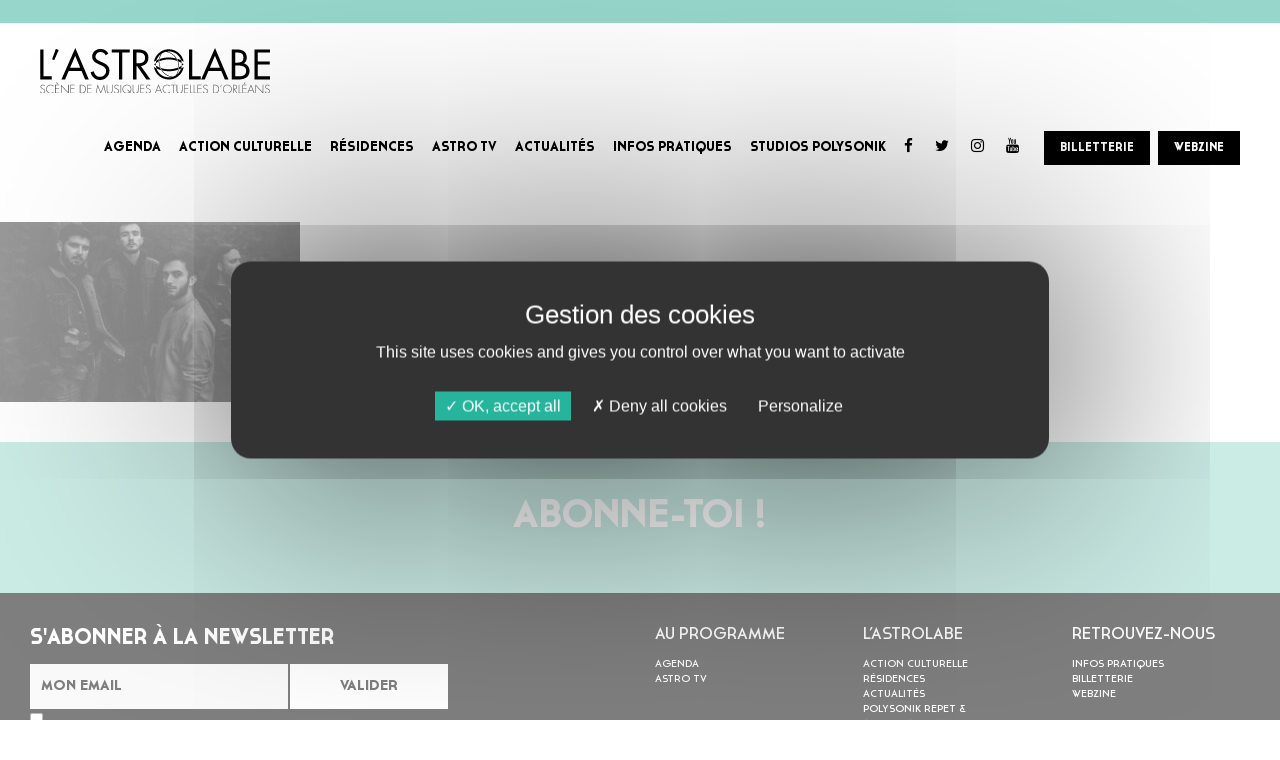

--- FILE ---
content_type: text/html; charset=UTF-8
request_url: https://www.lastrolabe.org/artists/hemeroplan/hemeroplan-photo/
body_size: 10879
content:
<!DOCTYPE html>
<html lang="fr-FR">
<head>

	<meta name='robots' content='index, follow, max-image-preview:large, max-snippet:-1, max-video-preview:-1' />

	<!-- This site is optimized with the Yoast SEO plugin v26.7 - https://yoast.com/wordpress/plugins/seo/ -->
	<title>HEMEROPLAN Photo - Astrolabe</title>
	<link rel="canonical" href="https://www.lastrolabe.org/artists/hemeroplan/hemeroplan-photo/" />
	<meta property="og:locale" content="fr_FR" />
	<meta property="og:type" content="article" />
	<meta property="og:title" content="HEMEROPLAN Photo - Astrolabe" />
	<meta property="og:url" content="https://www.lastrolabe.org/artists/hemeroplan/hemeroplan-photo/" />
	<meta property="og:site_name" content="Astrolabe" />
	<meta property="article:modified_time" content="2023-08-24T09:56:02+00:00" />
	<meta property="og:image" content="https://www.lastrolabe.org/artists/hemeroplan/hemeroplan-photo" />
	<meta property="og:image:width" content="2560" />
	<meta property="og:image:height" content="1707" />
	<meta property="og:image:type" content="image/jpeg" />
	<meta name="twitter:card" content="summary_large_image" />
	<script type="application/ld+json" class="yoast-schema-graph">{"@context":"https://schema.org","@graph":[{"@type":"WebPage","@id":"https://www.lastrolabe.org/artists/hemeroplan/hemeroplan-photo/","url":"https://www.lastrolabe.org/artists/hemeroplan/hemeroplan-photo/","name":"HEMEROPLAN Photo - Astrolabe","isPartOf":{"@id":"https://www.lastrolabe.org/#website"},"primaryImageOfPage":{"@id":"https://www.lastrolabe.org/artists/hemeroplan/hemeroplan-photo/#primaryimage"},"image":{"@id":"https://www.lastrolabe.org/artists/hemeroplan/hemeroplan-photo/#primaryimage"},"thumbnailUrl":"https://www.lastrolabe.org/wp-content/uploads/2023/08/HEMEROPLAN-Photo-scaled.jpg","datePublished":"2023-08-24T09:55:55+00:00","dateModified":"2023-08-24T09:56:02+00:00","breadcrumb":{"@id":"https://www.lastrolabe.org/artists/hemeroplan/hemeroplan-photo/#breadcrumb"},"inLanguage":"fr-FR","potentialAction":[{"@type":"ReadAction","target":["https://www.lastrolabe.org/artists/hemeroplan/hemeroplan-photo/"]}]},{"@type":"ImageObject","inLanguage":"fr-FR","@id":"https://www.lastrolabe.org/artists/hemeroplan/hemeroplan-photo/#primaryimage","url":"https://www.lastrolabe.org/wp-content/uploads/2023/08/HEMEROPLAN-Photo-scaled.jpg","contentUrl":"https://www.lastrolabe.org/wp-content/uploads/2023/08/HEMEROPLAN-Photo-scaled.jpg","width":2560,"height":1707},{"@type":"BreadcrumbList","@id":"https://www.lastrolabe.org/artists/hemeroplan/hemeroplan-photo/#breadcrumb","itemListElement":[{"@type":"ListItem","position":1,"name":"Accueil","item":"https://www.lastrolabe.org/"},{"@type":"ListItem","position":2,"name":"HEMEROPLAN","item":"https://www.lastrolabe.org/artists/hemeroplan/"},{"@type":"ListItem","position":3,"name":"HEMEROPLAN Photo"}]},{"@type":"WebSite","@id":"https://www.lastrolabe.org/#website","url":"https://www.lastrolabe.org/","name":"Astrolabe","description":"Astrolabe","potentialAction":[{"@type":"SearchAction","target":{"@type":"EntryPoint","urlTemplate":"https://www.lastrolabe.org/?s={search_term_string}"},"query-input":{"@type":"PropertyValueSpecification","valueRequired":true,"valueName":"search_term_string"}}],"inLanguage":"fr-FR"}]}</script>
	<!-- / Yoast SEO plugin. -->


<link rel='dns-prefetch' href='//cdnjs.cloudflare.com' />
<link rel="alternate" type="application/rss+xml" title="Astrolabe &raquo; Flux" href="https://www.lastrolabe.org/feed/" />
<link rel="alternate" type="application/rss+xml" title="Astrolabe &raquo; Flux des commentaires" href="https://www.lastrolabe.org/comments/feed/" />
<link rel="alternate" type="application/rss+xml" title="Astrolabe &raquo; HEMEROPLAN Photo Flux des commentaires" href="https://www.lastrolabe.org/artists/hemeroplan/hemeroplan-photo/feed/" />
<style id='wp-img-auto-sizes-contain-inline-css' type='text/css'>
img:is([sizes=auto i],[sizes^="auto," i]){contain-intrinsic-size:3000px 1500px}
/*# sourceURL=wp-img-auto-sizes-contain-inline-css */
</style>
<link rel='stylesheet' id='cf7ic_style-css' href='https://www.lastrolabe.org/wp-content/plugins/contact-form-7-image-captcha/css/cf7ic-style.css?ver=3.3.7' type='text/css' media='all' />
<style id='wp-block-library-inline-css' type='text/css'>
:root{--wp-block-synced-color:#7a00df;--wp-block-synced-color--rgb:122,0,223;--wp-bound-block-color:var(--wp-block-synced-color);--wp-editor-canvas-background:#ddd;--wp-admin-theme-color:#007cba;--wp-admin-theme-color--rgb:0,124,186;--wp-admin-theme-color-darker-10:#006ba1;--wp-admin-theme-color-darker-10--rgb:0,107,160.5;--wp-admin-theme-color-darker-20:#005a87;--wp-admin-theme-color-darker-20--rgb:0,90,135;--wp-admin-border-width-focus:2px}@media (min-resolution:192dpi){:root{--wp-admin-border-width-focus:1.5px}}.wp-element-button{cursor:pointer}:root .has-very-light-gray-background-color{background-color:#eee}:root .has-very-dark-gray-background-color{background-color:#313131}:root .has-very-light-gray-color{color:#eee}:root .has-very-dark-gray-color{color:#313131}:root .has-vivid-green-cyan-to-vivid-cyan-blue-gradient-background{background:linear-gradient(135deg,#00d084,#0693e3)}:root .has-purple-crush-gradient-background{background:linear-gradient(135deg,#34e2e4,#4721fb 50%,#ab1dfe)}:root .has-hazy-dawn-gradient-background{background:linear-gradient(135deg,#faaca8,#dad0ec)}:root .has-subdued-olive-gradient-background{background:linear-gradient(135deg,#fafae1,#67a671)}:root .has-atomic-cream-gradient-background{background:linear-gradient(135deg,#fdd79a,#004a59)}:root .has-nightshade-gradient-background{background:linear-gradient(135deg,#330968,#31cdcf)}:root .has-midnight-gradient-background{background:linear-gradient(135deg,#020381,#2874fc)}:root{--wp--preset--font-size--normal:16px;--wp--preset--font-size--huge:42px}.has-regular-font-size{font-size:1em}.has-larger-font-size{font-size:2.625em}.has-normal-font-size{font-size:var(--wp--preset--font-size--normal)}.has-huge-font-size{font-size:var(--wp--preset--font-size--huge)}.has-text-align-center{text-align:center}.has-text-align-left{text-align:left}.has-text-align-right{text-align:right}.has-fit-text{white-space:nowrap!important}#end-resizable-editor-section{display:none}.aligncenter{clear:both}.items-justified-left{justify-content:flex-start}.items-justified-center{justify-content:center}.items-justified-right{justify-content:flex-end}.items-justified-space-between{justify-content:space-between}.screen-reader-text{border:0;clip-path:inset(50%);height:1px;margin:-1px;overflow:hidden;padding:0;position:absolute;width:1px;word-wrap:normal!important}.screen-reader-text:focus{background-color:#ddd;clip-path:none;color:#444;display:block;font-size:1em;height:auto;left:5px;line-height:normal;padding:15px 23px 14px;text-decoration:none;top:5px;width:auto;z-index:100000}html :where(.has-border-color){border-style:solid}html :where([style*=border-top-color]){border-top-style:solid}html :where([style*=border-right-color]){border-right-style:solid}html :where([style*=border-bottom-color]){border-bottom-style:solid}html :where([style*=border-left-color]){border-left-style:solid}html :where([style*=border-width]){border-style:solid}html :where([style*=border-top-width]){border-top-style:solid}html :where([style*=border-right-width]){border-right-style:solid}html :where([style*=border-bottom-width]){border-bottom-style:solid}html :where([style*=border-left-width]){border-left-style:solid}html :where(img[class*=wp-image-]){height:auto;max-width:100%}:where(figure){margin:0 0 1em}html :where(.is-position-sticky){--wp-admin--admin-bar--position-offset:var(--wp-admin--admin-bar--height,0px)}@media screen and (max-width:600px){html :where(.is-position-sticky){--wp-admin--admin-bar--position-offset:0px}}

/*# sourceURL=wp-block-library-inline-css */
</style><style id='global-styles-inline-css' type='text/css'>
:root{--wp--preset--aspect-ratio--square: 1;--wp--preset--aspect-ratio--4-3: 4/3;--wp--preset--aspect-ratio--3-4: 3/4;--wp--preset--aspect-ratio--3-2: 3/2;--wp--preset--aspect-ratio--2-3: 2/3;--wp--preset--aspect-ratio--16-9: 16/9;--wp--preset--aspect-ratio--9-16: 9/16;--wp--preset--color--black: #000000;--wp--preset--color--cyan-bluish-gray: #abb8c3;--wp--preset--color--white: #ffffff;--wp--preset--color--pale-pink: #f78da7;--wp--preset--color--vivid-red: #cf2e2e;--wp--preset--color--luminous-vivid-orange: #ff6900;--wp--preset--color--luminous-vivid-amber: #fcb900;--wp--preset--color--light-green-cyan: #7bdcb5;--wp--preset--color--vivid-green-cyan: #00d084;--wp--preset--color--pale-cyan-blue: #8ed1fc;--wp--preset--color--vivid-cyan-blue: #0693e3;--wp--preset--color--vivid-purple: #9b51e0;--wp--preset--gradient--vivid-cyan-blue-to-vivid-purple: linear-gradient(135deg,rgb(6,147,227) 0%,rgb(155,81,224) 100%);--wp--preset--gradient--light-green-cyan-to-vivid-green-cyan: linear-gradient(135deg,rgb(122,220,180) 0%,rgb(0,208,130) 100%);--wp--preset--gradient--luminous-vivid-amber-to-luminous-vivid-orange: linear-gradient(135deg,rgb(252,185,0) 0%,rgb(255,105,0) 100%);--wp--preset--gradient--luminous-vivid-orange-to-vivid-red: linear-gradient(135deg,rgb(255,105,0) 0%,rgb(207,46,46) 100%);--wp--preset--gradient--very-light-gray-to-cyan-bluish-gray: linear-gradient(135deg,rgb(238,238,238) 0%,rgb(169,184,195) 100%);--wp--preset--gradient--cool-to-warm-spectrum: linear-gradient(135deg,rgb(74,234,220) 0%,rgb(151,120,209) 20%,rgb(207,42,186) 40%,rgb(238,44,130) 60%,rgb(251,105,98) 80%,rgb(254,248,76) 100%);--wp--preset--gradient--blush-light-purple: linear-gradient(135deg,rgb(255,206,236) 0%,rgb(152,150,240) 100%);--wp--preset--gradient--blush-bordeaux: linear-gradient(135deg,rgb(254,205,165) 0%,rgb(254,45,45) 50%,rgb(107,0,62) 100%);--wp--preset--gradient--luminous-dusk: linear-gradient(135deg,rgb(255,203,112) 0%,rgb(199,81,192) 50%,rgb(65,88,208) 100%);--wp--preset--gradient--pale-ocean: linear-gradient(135deg,rgb(255,245,203) 0%,rgb(182,227,212) 50%,rgb(51,167,181) 100%);--wp--preset--gradient--electric-grass: linear-gradient(135deg,rgb(202,248,128) 0%,rgb(113,206,126) 100%);--wp--preset--gradient--midnight: linear-gradient(135deg,rgb(2,3,129) 0%,rgb(40,116,252) 100%);--wp--preset--font-size--small: 13px;--wp--preset--font-size--medium: 20px;--wp--preset--font-size--large: 36px;--wp--preset--font-size--x-large: 42px;--wp--preset--spacing--20: 0.44rem;--wp--preset--spacing--30: 0.67rem;--wp--preset--spacing--40: 1rem;--wp--preset--spacing--50: 1.5rem;--wp--preset--spacing--60: 2.25rem;--wp--preset--spacing--70: 3.38rem;--wp--preset--spacing--80: 5.06rem;--wp--preset--shadow--natural: 6px 6px 9px rgba(0, 0, 0, 0.2);--wp--preset--shadow--deep: 12px 12px 50px rgba(0, 0, 0, 0.4);--wp--preset--shadow--sharp: 6px 6px 0px rgba(0, 0, 0, 0.2);--wp--preset--shadow--outlined: 6px 6px 0px -3px rgb(255, 255, 255), 6px 6px rgb(0, 0, 0);--wp--preset--shadow--crisp: 6px 6px 0px rgb(0, 0, 0);}:where(.is-layout-flex){gap: 0.5em;}:where(.is-layout-grid){gap: 0.5em;}body .is-layout-flex{display: flex;}.is-layout-flex{flex-wrap: wrap;align-items: center;}.is-layout-flex > :is(*, div){margin: 0;}body .is-layout-grid{display: grid;}.is-layout-grid > :is(*, div){margin: 0;}:where(.wp-block-columns.is-layout-flex){gap: 2em;}:where(.wp-block-columns.is-layout-grid){gap: 2em;}:where(.wp-block-post-template.is-layout-flex){gap: 1.25em;}:where(.wp-block-post-template.is-layout-grid){gap: 1.25em;}.has-black-color{color: var(--wp--preset--color--black) !important;}.has-cyan-bluish-gray-color{color: var(--wp--preset--color--cyan-bluish-gray) !important;}.has-white-color{color: var(--wp--preset--color--white) !important;}.has-pale-pink-color{color: var(--wp--preset--color--pale-pink) !important;}.has-vivid-red-color{color: var(--wp--preset--color--vivid-red) !important;}.has-luminous-vivid-orange-color{color: var(--wp--preset--color--luminous-vivid-orange) !important;}.has-luminous-vivid-amber-color{color: var(--wp--preset--color--luminous-vivid-amber) !important;}.has-light-green-cyan-color{color: var(--wp--preset--color--light-green-cyan) !important;}.has-vivid-green-cyan-color{color: var(--wp--preset--color--vivid-green-cyan) !important;}.has-pale-cyan-blue-color{color: var(--wp--preset--color--pale-cyan-blue) !important;}.has-vivid-cyan-blue-color{color: var(--wp--preset--color--vivid-cyan-blue) !important;}.has-vivid-purple-color{color: var(--wp--preset--color--vivid-purple) !important;}.has-black-background-color{background-color: var(--wp--preset--color--black) !important;}.has-cyan-bluish-gray-background-color{background-color: var(--wp--preset--color--cyan-bluish-gray) !important;}.has-white-background-color{background-color: var(--wp--preset--color--white) !important;}.has-pale-pink-background-color{background-color: var(--wp--preset--color--pale-pink) !important;}.has-vivid-red-background-color{background-color: var(--wp--preset--color--vivid-red) !important;}.has-luminous-vivid-orange-background-color{background-color: var(--wp--preset--color--luminous-vivid-orange) !important;}.has-luminous-vivid-amber-background-color{background-color: var(--wp--preset--color--luminous-vivid-amber) !important;}.has-light-green-cyan-background-color{background-color: var(--wp--preset--color--light-green-cyan) !important;}.has-vivid-green-cyan-background-color{background-color: var(--wp--preset--color--vivid-green-cyan) !important;}.has-pale-cyan-blue-background-color{background-color: var(--wp--preset--color--pale-cyan-blue) !important;}.has-vivid-cyan-blue-background-color{background-color: var(--wp--preset--color--vivid-cyan-blue) !important;}.has-vivid-purple-background-color{background-color: var(--wp--preset--color--vivid-purple) !important;}.has-black-border-color{border-color: var(--wp--preset--color--black) !important;}.has-cyan-bluish-gray-border-color{border-color: var(--wp--preset--color--cyan-bluish-gray) !important;}.has-white-border-color{border-color: var(--wp--preset--color--white) !important;}.has-pale-pink-border-color{border-color: var(--wp--preset--color--pale-pink) !important;}.has-vivid-red-border-color{border-color: var(--wp--preset--color--vivid-red) !important;}.has-luminous-vivid-orange-border-color{border-color: var(--wp--preset--color--luminous-vivid-orange) !important;}.has-luminous-vivid-amber-border-color{border-color: var(--wp--preset--color--luminous-vivid-amber) !important;}.has-light-green-cyan-border-color{border-color: var(--wp--preset--color--light-green-cyan) !important;}.has-vivid-green-cyan-border-color{border-color: var(--wp--preset--color--vivid-green-cyan) !important;}.has-pale-cyan-blue-border-color{border-color: var(--wp--preset--color--pale-cyan-blue) !important;}.has-vivid-cyan-blue-border-color{border-color: var(--wp--preset--color--vivid-cyan-blue) !important;}.has-vivid-purple-border-color{border-color: var(--wp--preset--color--vivid-purple) !important;}.has-vivid-cyan-blue-to-vivid-purple-gradient-background{background: var(--wp--preset--gradient--vivid-cyan-blue-to-vivid-purple) !important;}.has-light-green-cyan-to-vivid-green-cyan-gradient-background{background: var(--wp--preset--gradient--light-green-cyan-to-vivid-green-cyan) !important;}.has-luminous-vivid-amber-to-luminous-vivid-orange-gradient-background{background: var(--wp--preset--gradient--luminous-vivid-amber-to-luminous-vivid-orange) !important;}.has-luminous-vivid-orange-to-vivid-red-gradient-background{background: var(--wp--preset--gradient--luminous-vivid-orange-to-vivid-red) !important;}.has-very-light-gray-to-cyan-bluish-gray-gradient-background{background: var(--wp--preset--gradient--very-light-gray-to-cyan-bluish-gray) !important;}.has-cool-to-warm-spectrum-gradient-background{background: var(--wp--preset--gradient--cool-to-warm-spectrum) !important;}.has-blush-light-purple-gradient-background{background: var(--wp--preset--gradient--blush-light-purple) !important;}.has-blush-bordeaux-gradient-background{background: var(--wp--preset--gradient--blush-bordeaux) !important;}.has-luminous-dusk-gradient-background{background: var(--wp--preset--gradient--luminous-dusk) !important;}.has-pale-ocean-gradient-background{background: var(--wp--preset--gradient--pale-ocean) !important;}.has-electric-grass-gradient-background{background: var(--wp--preset--gradient--electric-grass) !important;}.has-midnight-gradient-background{background: var(--wp--preset--gradient--midnight) !important;}.has-small-font-size{font-size: var(--wp--preset--font-size--small) !important;}.has-medium-font-size{font-size: var(--wp--preset--font-size--medium) !important;}.has-large-font-size{font-size: var(--wp--preset--font-size--large) !important;}.has-x-large-font-size{font-size: var(--wp--preset--font-size--x-large) !important;}
/*# sourceURL=global-styles-inline-css */
</style>

<style id='classic-theme-styles-inline-css' type='text/css'>
/*! This file is auto-generated */
.wp-block-button__link{color:#fff;background-color:#32373c;border-radius:9999px;box-shadow:none;text-decoration:none;padding:calc(.667em + 2px) calc(1.333em + 2px);font-size:1.125em}.wp-block-file__button{background:#32373c;color:#fff;text-decoration:none}
/*# sourceURL=/wp-includes/css/classic-themes.min.css */
</style>
<link rel='stylesheet' id='contact-form-7-css' href='https://www.lastrolabe.org/wp-content/plugins/contact-form-7/includes/css/styles.css?ver=6.1.4' type='text/css' media='all' />
<link rel='stylesheet' id='wpcdt-public-css-css' href='https://www.lastrolabe.org/wp-content/plugins/countdown-timer-ultimate/assets/css/wpcdt-public.css?ver=2.6.9' type='text/css' media='all' />
<link rel='stylesheet' id='search-filter-plugin-styles-css' href='https://www.lastrolabe.org/wp-content/plugins/search-filter-pro/public/assets/css/search-filter.min.css?ver=2.5.19' type='text/css' media='all' />
<link rel='stylesheet' id='chosen-css' href='https://www.lastrolabe.org/wp-content/themes/astrolabe/assets/vendor/chosen/chosen.css?ver=6.9' type='text/css' media='all' />
<link rel='stylesheet' id='bootstrap-material-design-css' href='https://www.lastrolabe.org/wp-content/themes/astrolabe/assets/vendor/bootstrap-material-design/dist/css/bootstrap-material-design.css?ver=6.9' type='text/css' media='all' />
<link rel='stylesheet' id='style-css' href='https://www.lastrolabe.org/wp-content/themes/astrolabe/assets/css/main.css?v=2&#038;ver=6.9' type='text/css' media='all' />
<link rel='stylesheet' id='admin-style-css' href='https://www.lastrolabe.org/wp-content/themes/astrolabe/assets/css/admin.css?ver=6.9' type='text/css' media='all' />
<link rel='stylesheet' id='nom_librairie_css-css' href='https://www.lastrolabe.org/wp-content/themes/astrolabe/assets/css/custom-ek.css?ver=6.9' type='text/css' media='all' />
<link rel='stylesheet' id='newsletter-css' href='https://www.lastrolabe.org/wp-content/plugins/newsletter/style.css?ver=9.1.0' type='text/css' media='all' />
<link rel='stylesheet' id='material-design-icon-styles-css' href='https://www.lastrolabe.org/wp-content/plugins/material-design-icons/bower_components/mdi/css/materialdesignicons.min.css?ver=0.0.5' type='text/css' media='all' />
<link rel='stylesheet' id='material-design-icon-styles-admin-css' href='https://www.lastrolabe.org/wp-content/plugins/material-design-icons/css/admin-styles.css?ver=0.0.5' type='text/css' media='all' />
<link rel='stylesheet' id='material-design-icon-styles-size-css' href='https://www.lastrolabe.org/wp-content/plugins/material-design-icons/css/size-styles.css?ver=0.0.5' type='text/css' media='all' />
<link rel='stylesheet' id='custom-layouts-styles-css' href='https://www.lastrolabe.org/wp-content/uploads/custom-layouts/style.css?ver=18' type='text/css' media='all' />
<script type="text/javascript" src="https://www.lastrolabe.org/wp-includes/js/jquery/jquery.min.js?ver=3.7.1" id="jquery-core-js"></script>
<script type="text/javascript" src="https://www.lastrolabe.org/wp-includes/js/jquery/jquery-migrate.min.js?ver=3.4.1" id="jquery-migrate-js"></script>
<script type="text/javascript" id="search-filter-plugin-build-js-extra">
/* <![CDATA[ */
var SF_LDATA = {"ajax_url":"https://www.lastrolabe.org/wp-admin/admin-ajax.php","home_url":"https://www.lastrolabe.org/","extensions":[]};
//# sourceURL=search-filter-plugin-build-js-extra
/* ]]> */
</script>
<script type="text/javascript" src="https://www.lastrolabe.org/wp-content/plugins/search-filter-pro/public/assets/js/search-filter-build.min.js?ver=2.5.19" id="search-filter-plugin-build-js"></script>
<script type="text/javascript" src="https://www.lastrolabe.org/wp-content/plugins/search-filter-pro/public/assets/js/chosen.jquery.min.js?ver=2.5.19" id="search-filter-plugin-chosen-js"></script>
<script type="text/javascript" src="https://cdnjs.cloudflare.com/ajax/libs/jquery-cookie/1.4.1/jquery.cookie.min.js?ver=1" id="jquery-cookies-js"></script>
<script type="text/javascript" src="https://www.lastrolabe.org/wp-content/themes/astrolabe/assets/js/bw-widget-filters.js?ver=1" id="filters-js"></script>
<script type="text/javascript" src="https://www.lastrolabe.org/wp-content/themes/astrolabe/assets/js/bw-widget-scroller.js?ver=1" id="scroller-js"></script>
<script type="text/javascript" src="https://www.lastrolabe.org/wp-content/themes/astrolabe/assets/js/bw-widget-display-article.js?ver=1" id="display-artist-js"></script>
<link rel="EditURI" type="application/rsd+xml" title="RSD" href="https://www.lastrolabe.org/xmlrpc.php?rsd" />
<link rel='shortlink' href='https://www.lastrolabe.org/?p=5814' />
<link rel="icon" href="https://www.lastrolabe.org/wp-content/uploads/2018/06/cropped-FavIconAstro-32x32.png" sizes="32x32" />
<link rel="icon" href="https://www.lastrolabe.org/wp-content/uploads/2018/06/cropped-FavIconAstro-192x192.png" sizes="192x192" />
<link rel="apple-touch-icon" href="https://www.lastrolabe.org/wp-content/uploads/2018/06/cropped-FavIconAstro-180x180.png" />
<meta name="msapplication-TileImage" content="https://www.lastrolabe.org/wp-content/uploads/2018/06/cropped-FavIconAstro-270x270.png" />
		<style type="text/css" id="wp-custom-css">
			.widget_bw-widget-ticketing-link-menu a p {
	display: inline-block;
}		</style>
			
<script>
    /*
    (function(w,d,s,l,i){w[l]=w[l]||[];w[l].push(
{'gtm.start': new Date().getTime(),event:'gtm.js'}
);var f=d.getElementsByTagName(s)[0],
j=d.createElement(s),dl=l!='dataLayer'?'&l='+l:'';j.async=true;j.src=
'https://www.googletagmanager.com/gtm.js?id='+i+dl;f.parentNode.insertBefore(j,f);
})(window,document,'script','dataLayer','GTM-NDDRFCH');*/
    </script>
	
	<meta charset="UTF-8">
	<meta name="viewport" content="width=device-width, initial-scale=1">
	
	 <!-- Add to homescreen for Safari on iOS -->
    <meta name="apple-mobile-web-app-capable" content="yes">
    <meta name="apple-mobile-web-app-status-bar-style" content="black">
    <meta name="apple-mobile-web-app-title" content="Astrolabe">
    <link rel="apple-touch-icon-precomposed" href="https://www.lastrolabe.org/wp-content/uploads/2018/04/apple-touch-icon.png">

    <!-- Add to homescreen for Chrome on Android -->
    <meta name="mobile-web-app-capable" content="yes">
    <link rel="icon" sizes="192x192" href="https://www.lastrolabe.org/wp-content/uploads/2018/04/chrome-touch-icon-192x192.png">

    <!-- Tile icon for Win8 (144x144 + tile color) -->
    <meta name="msapplication-TileImage" content="https://www.lastrolabe.org/wp-content/uploads/2018/04/ms-touch-icon-144x144-precomposed.png">
    <meta name="msapplication-TileColor" content="#000000">

	<!-- Applications mobile iOS et Android -->
	<meta name="apple-itunes-app" content="app-id=1274140063">
	<meta name="google-play-app" content="app-id=com.twoplay.astrolabe.android.client">
	
	<link rel="profile" href="https://gmpg.org/xfn/11">
	<link rel="icon" type="image/png" href="https://www.lastrolabe.org/wp-content/uploads/2018/04/favicon-1.png">
		
	
	
	<script src="/tarteaucitron.js-1.9.1/tarteaucitron.js"></script>
    <script>
    tarteaucitron.init({
        "privacyUrl": "", /* Privacy policy url */

        "hashtag": "#tarteaucitron", /* Open the panel with this hashtag */
        "cookieName": "tarteaucitron", /* Cookie name */

        "orientation": "middle", /* Banner position (top - bottom - middle - popup) */

        "groupServices": false, /* Group services by category */

        "showAlertSmall": true, /* Show the small banner on bottom right */
        "cookieslist": false, /* Show the cookie list */

        "showIcon": false, /* Show cookie icon to manage cookies */
        // "iconSrc": "", /* Optionnal: URL or base64 encoded image */
        "iconPosition": "BottomRight", /* Position of the icon between BottomRight, BottomLeft, TopRight and TopLeft */

        "adblocker": false, /* Show a Warning if an adblocker is detected */

        "DenyAllCta" : true, /* Show the deny all button */
        "AcceptAllCta" : true, /* Show the accept all button when highPrivacy on */
        "highPrivacy": true, /* HIGHLY RECOMMANDED Disable auto consent */

        "handleBrowserDNTRequest": false, /* If Do Not Track == 1, disallow all */

        "removeCredit": true, /* Remove credit link */
        "moreInfoLink": true, /* Show more info link */
        "useExternalCss": false, /* If false, the tarteaucitron.css file will be loaded */

        //"cookieDomain": ".my-multisite-domaine.fr", /* Shared cookie for subdomain website */

        "readmoreLink": "", /* Change the default readmore link pointing to tarteaucitron.io */

        "mandatory": true /* Show a message about mandatory cookies */
    });
    </script>
    
    <script type="text/javascript">
        tarteaucitron.user.googletagmanagerId = 'GTM-NDDRFCH';
        (tarteaucitron.job = tarteaucitron.job || []).push('googletagmanager');
        </script>


    <script type="text/javascript">
        tarteaucitron.user.analyticsUa = 'UA-73472003-1';
        tarteaucitron.user.analyticsMore = function () { /* optionnal ga.push() */ };
        tarteaucitron.user.analyticsUaCreate = { /* optionnal create configuration */ };
        tarteaucitron.user.analyticsAnonymizeIp = true;
        tarteaucitron.user.analyticsPageView = { /* optionnal pageview configuration */ };
        tarteaucitron.user.analyticsMore = function () { /* optionnal ga.push() */ };
        (tarteaucitron.job = tarteaucitron.job || []).push('analytics');
        </script>

	
	<script>
		function mobileVerification() {
			if (navigator.userAgent.indexOf("Android") > 0) {
				var result = confirm("Une application Android existe pour cet événement. Souhaitez-vous la télécharger ?");
				if (result) { 
					//window.location = " [https://play.google.com/store/apps/details?id=fm.golive.festivalhoppophop999a9879] "; 
					window.location = "https://play.google.com/store/apps/details?id=fm.golive.festivalhoppophop999a9879"; 
				}
			}
		}
	</script>
	
</head>

<body class="attachment wp-singular attachment-template-default single single-attachment postid-5814 attachmentid-5814 attachment-jpeg wp-theme-astrolabe" >
	<noscript><iframe src="https://www.googletagmanager.com/ns.html?id=GTM-NDDRFCH"
height="0" width="0" style="display:none;visibility:hidden"></iframe></noscript>
	
	<!-- PopUp 
	
	<div class="modal" tabindex="-1" role="dialog" id="modal-corona-virus">
        <div class="modal-dialog" role="document">
            <div class="modal-content">
                <div class="modal-header border-0">
                    <button type="button" class="close" data-dismiss="modal" aria-label="Close">
                        <span aria-hidden="true">&times;</span>
                    </button>
                </div>
                <div class="modal-body text-center">
                    <div class="bold color-black inline-block xs-font-x130 sm-font-x150 text-center">
                                            </div>
                </div>
            </div>
        </div>
    </div>
    
    -->
	
	<div id="page" class="site">
		<div class="site-inner">

			<!-- Main menu -->
			<nav class="navbar navbar-default navbar-fixed-top">
				<img src="https://www.lastrolabe.org/wp-content/uploads/2019/12/1T2020.png" class="img-responsive full-width">
				<div class="container-fluid xs-padding-v-sm xs-padding-h-md md-padding-h-xlg">
					<div class="navbar-header">
						<button type="button" class="navbar-toggle collapsed" data-toggle="collapse" data-target="#bs-example-navbar-collapse-1" aria-expanded="false">
							<span class="sr-only">Toggle navigation</span>
							<span class="icon-bar"></span>
							<span class="icon-bar"></span>
							<span class="icon-bar"></span>
						</button>
						<a class="navbar-brand" href="https://www.lastrolabe.org">
							<img src="https://www.lastrolabe.org/wp-content/uploads/2018/04/logo-astrolabe.svg" class="img-responsive" style="width:230px;">
						</a>
					</div>
					<div class="collapse navbar-collapse" id="bs-example-navbar-collapse-1">
						<div class="widget widget_nav_menu"><div class="menu-menu-principal-container"><ul id="menu-menu-principal" class="menu"><li id="menu-item-1343" class="menu-item menu-item-type-custom menu-item-object-custom menu-item-1343"><a href="https://www.lastrolabe.org/agenda/">AGENDA</a></li>
<li id="menu-item-28" class="menu-item menu-item-type-post_type menu-item-object-page menu-item-28"><a href="https://www.lastrolabe.org/action-culturelle/">ACTION CULTURELLE</a></li>
<li id="menu-item-27" class="menu-item menu-item-type-post_type menu-item-object-page menu-item-27"><a href="https://www.lastrolabe.org/residences/">RÉSIDENCES</a></li>
<li id="menu-item-26" class="menu-item menu-item-type-post_type menu-item-object-page menu-item-26"><a href="https://www.lastrolabe.org/astro-tv/">ASTRO TV</a></li>
<li id="menu-item-25" class="menu-item menu-item-type-post_type menu-item-object-page menu-item-25"><a href="https://www.lastrolabe.org/news-blog-actus/">ACTUALITÉS</a></li>
<li id="menu-item-24" class="menu-item menu-item-type-post_type menu-item-object-page menu-item-24"><a href="https://www.lastrolabe.org/infos-pratiques/">INFOS PRATIQUES</a></li>
<li id="menu-item-8107" class="menu-item menu-item-type-custom menu-item-object-custom menu-item-8107"><a href="https://polysonik.fr/">STUDIOS POLYSONIK</a></li>
</ul></div></div><div class="widget widget_bw-widget-socials-links-menu"><div class="buzznative-widget-590aed9cecbebbuzznative-widget-social_links " style="">
                                <a href="https://www.facebook.com/AstrolabeOrleans/?fref=ts" target="_blank"><i class="fa fa-facebook-f"></i></a>
                                <a href="https://twitter.com/AstroOrleans" target="_blank"><i class="fa fa-twitter"></i></a>
                                <a href="https://www.instagram.com/astrolabe_orleans/" target="_blank"><i class="fa fa-instagram"></i></a>
                                <a href="https://www.youtube.com/c/ASTROTVORLEANS" target="_blank"><i class="fa fa-youtube"></i></a>
        
        </div></div><div class="widget widget_bw-widget-ticketing-link-menu"><div class="buzznative-widget-209353791865845f8228231895501621buzznative-widget-social_links " style="">
                <a href="https://billetterie.lastrolabe.org/" target="_blank" class="no-decoration hover-transition bold bg-color-black color-white hover-bg-color-white hover-color-black hover-border-color-black xs-padding-v-sm xs-padding-h-md" style="border:1px solid black;">
            BILLETTERIE        </a>

        </div></div><div class="widget_text widget widget_custom_html"><div class="textwidget custom-html-widget"><a href="https://www.lastrolabe.org/webzine-astro/" class="menu-webzine-link no-decoration hover-transition bold bg-color-black color-white hover-bg-color-white hover-color-black hover-border-color-black xs-padding-v-sm xs-padding-h-md" style="border:1px solid black;">WEBZINE</a></div></div>					</div>

				</div>
			</nav>

			<div id="content" class="site-content">

<div id="primary" class="content-area">
	<main id="main" class="site-main" role="main">
		
<article id="post-5814" class="post-single post-5814 attachment type-attachment status-inherit hentry">
	<header class="entry-header">
		<h1>HEMEROPLAN Photo</h1>
	</header><!-- .entry-header -->

	<div class="entry-content">
		<p class="attachment"><a href='https://www.lastrolabe.org/wp-content/uploads/2023/08/HEMEROPLAN-Photo-scaled.jpg'><img fetchpriority="high" decoding="async" width="300" height="200" src="https://www.lastrolabe.org/wp-content/uploads/2023/08/HEMEROPLAN-Photo-300x200.jpg" class="attachment-medium size-medium" alt="" srcset="https://www.lastrolabe.org/wp-content/uploads/2023/08/HEMEROPLAN-Photo-300x200.jpg 300w, https://www.lastrolabe.org/wp-content/uploads/2023/08/HEMEROPLAN-Photo-1024x683.jpg 1024w, https://www.lastrolabe.org/wp-content/uploads/2023/08/HEMEROPLAN-Photo-768x512.jpg 768w, https://www.lastrolabe.org/wp-content/uploads/2023/08/HEMEROPLAN-Photo-1536x1024.jpg 1536w, https://www.lastrolabe.org/wp-content/uploads/2023/08/HEMEROPLAN-Photo-2048x1365.jpg 2048w, https://www.lastrolabe.org/wp-content/uploads/2023/08/HEMEROPLAN-Photo-272x182.jpg 272w" sizes="(max-width: 300px) 100vw, 300px" /></a></p>
	</div><!-- .entry-content -->

</article><!-- #post-## -->
	</main><!-- .site-main -->
</div><!-- .content-area -->


			</div>
			<div class="widget widget_bw-widget-subscriber-home"><div class="buzznative-widget-5915a4983472ebuzznative-widget-social_links " style="">
                    <a href="https://www.lastrolabe.org/abonnez-vous/" class="position-relative block xs-margin-top-xlg">
                <img src="https://www.lastrolabe.org/wp-content/uploads/2019/12/ABO1T2020.png" class="img-responsive full-width min-height-100">
                <div class="position-absolute horizontal-middle vertical-middle transform-middle color-white hover-color-white xs-font-x200 sm-font-x300 md-font-x400 bold"><p>ABONNE-TOI !</p>
</div>
            </a>
        
        </div></div>			<footer class="footer bg-color-black color-white xs-text-center md-text-left">
				<div class="container-fluid">
					<div class="cox-xs-12 col-md-6 xs-padding-bottom-xlg md-padding-bottom-no xs-mar">
						<div class="xs-font-x220 bold">S'ABONNER À LA NEWSLETTER</div>
						<div class="newsletter-group"><script type="text/javascript">
//<![CDATA[
if (typeof newsletter_check !== "function") {
window.newsletter_check = function (f) {
    var re = /^([a-zA-Z0-9_\.\-\+])+\@(([a-zA-Z0-9\-]{1,})+\.)+([a-zA-Z0-9]{2,})+$/;
    if (!re.test(f.elements["ne"].value)) {
        alert("The email is not correct");
        return false;
    }
    for (var i=1; i<20; i++) {
    if (f.elements["np" + i] && f.elements["np" + i].required && f.elements["np" + i].value == "") {
        alert("");
        return false;
    }
    }
    if (f.elements["ny"] && !f.elements["ny"].checked) {
        alert("You must accept the privacy statement");
        return false;
    }
    return true;
}
}
//]]>
</script>

<div class="tnp tnp-subscription">
<form method="post" action="https://www.lastrolabe.org/?na=s" onsubmit="return newsletter_check(this)">

<table cellspacing="0" cellpadding="3" border="0" class="xs-margin-auto md-no-margin">

<!-- email -->
<tbody>
<tr class="visible-xs-block visible-sm-block visible-md-inline-block visible-lg-inline-block xs-margin-bottom-md md-no-margin-bottom">
	<th class="email-label">Email</th>
	<td align="left"><input class="tnp-email" placeholder="MON EMAIL" type="email" name="ne" size="30" required=""></td>
</tr>

<tr class="visible-xs-block visible-sm-block visible-md-inline-block visible-lg-inline-block">
	<td colspan="2" class="tnp-td-submit">
		<input class="tnp-submit" type="submit" value="VALIDER">
	</td>
</tr>
<tr>
        <td>
              <div class="tnp-field tnp-field-privacy"><label><input type="checkbox" name="ny" required="" class="tnp-privacy">  En cochant cette case, j’accepte la <a class="color-white" href="https://www.lastrolabe.org/politique-de-confidentialite/">Politique de confidentialité</a> de ce site</label></div>
        <td>
<tr>

</tbody></table>
</form>
</div><input type="hidden" name="nlang" value="">
</div>
					</div>
					<div class="col-xs-12 col-md-2 xs-padding-bottom-xlg md-padding-bottom-no">
						<div class="widget widget_nav_menu"><div class="title-column">AU PROGRAMME</div><div class="menu-1er-colonne-footer-container"><ul id="menu-1er-colonne-footer" class="menu"><li id="menu-item-1344" class="menu-item menu-item-type-custom menu-item-object-custom menu-item-1344"><a href="https://www.lastrolabe.org/agenda/">AGENDA</a></li>
<li id="menu-item-32" class="menu-item menu-item-type-post_type menu-item-object-page menu-item-32"><a href="https://www.lastrolabe.org/astro-tv/">ASTRO TV</a></li>
</ul></div></div>					</div>
					<div class="col-xs-12 col-md-2 xs-padding-bottom-xlg md-padding-bottom-no">
						<div class="widget widget_nav_menu"><div class="title-column">L&rsquo;ASTROLABE</div><div class="menu-2eme-colonne-footer-container"><ul id="menu-2eme-colonne-footer" class="menu"><li id="menu-item-36" class="menu-item menu-item-type-post_type menu-item-object-page menu-item-36"><a href="https://www.lastrolabe.org/action-culturelle/">ACTION CULTURELLE</a></li>
<li id="menu-item-35" class="menu-item menu-item-type-post_type menu-item-object-page menu-item-35"><a href="https://www.lastrolabe.org/residences/">RÉSIDENCES</a></li>
<li id="menu-item-34" class="menu-item menu-item-type-post_type menu-item-object-page menu-item-34"><a href="https://www.lastrolabe.org/news-blog-actus/">ACTUALITÉS</a></li>
<li id="menu-item-8106" class="menu-item menu-item-type-custom menu-item-object-custom menu-item-8106"><a href="https://polysonik.fr/">POLYSONIK REPET &#038; ACCOMPAGNEMENT</a></li>
</ul></div></div>					</div>
					<div class="col-xs-12 col-md-2 xs-padding-bottom-xlg md-padding-bottom-no">
						<div class="widget widget_nav_menu"><div class="title-column">RETROUVEZ-NOUS</div><div class="menu-3eme-colonne-footer-container"><ul id="menu-3eme-colonne-footer" class="menu"><li id="menu-item-37" class="menu-item menu-item-type-post_type menu-item-object-page menu-item-37"><a href="https://www.lastrolabe.org/infos-pratiques/">INFOS PRATIQUES</a></li>
<li id="menu-item-6224" class="menu-item menu-item-type-custom menu-item-object-custom menu-item-6224"><a target="_blank" href="https://billetterie.lastrolabe.org/">BILLETTERIE</a></li>
<li id="menu-item-6696" class="menu-item menu-item-type-post_type menu-item-object-page menu-item-6696"><a href="https://www.lastrolabe.org/webzine-astro/">WEBZINE</a></li>
</ul></div></div>					</div>
					<div class="col-xs-12 xs-padding-top-md xs-font-x120">
						<div class="pull-left">
							ASTROLABE <i class="fa fa-copyright"></i> TOUS DROIT RÉSERVÉS - 							<div class="menu-copyright-footer-container"><ul id="menu-copyright-footer" class=""><li id="menu-item-42" class="menu-item menu-item-type-post_type menu-item-object-page menu-item-42"><a href="https://www.lastrolabe.org/mentions-legales/">MENTIONS LÉGALES</a></li>
<li id="menu-item-2987" class="menu-item menu-item-type-post_type menu-item-object-page menu-item-privacy-policy menu-item-2987"><a rel="privacy-policy" href="https://www.lastrolabe.org/politique-de-confidentialite/">&#8211; POLITIQUE DE CONFIDENTIALITÉ</a></li>
</ul></div>						</div>
						<a class="pull-right color-white hover-color-white no-decoration" href="http://www.buzznative.com" target="_blank">
							CRÉATION PAR 							<img src="https://www.lastrolabe.org/wp-content/themes/astrolabe/img/logo-buzznative.png" class="img-responsive inline-block">
						</a>
					</div>
				</div>
			</footer>
		
			</div><!-- .site-inner -->
		</div><!-- .site -->
		
		<script type="speculationrules">
{"prefetch":[{"source":"document","where":{"and":[{"href_matches":"/*"},{"not":{"href_matches":["/wp-*.php","/wp-admin/*","/wp-content/uploads/*","/wp-content/*","/wp-content/plugins/*","/wp-content/themes/astrolabe/*","/*\\?(.+)"]}},{"not":{"selector_matches":"a[rel~=\"nofollow\"]"}},{"not":{"selector_matches":".no-prefetch, .no-prefetch a"}}]},"eagerness":"conservative"}]}
</script>
<script type="text/javascript" src="https://www.lastrolabe.org/wp-includes/js/dist/hooks.min.js?ver=dd5603f07f9220ed27f1" id="wp-hooks-js"></script>
<script type="text/javascript" src="https://www.lastrolabe.org/wp-includes/js/dist/i18n.min.js?ver=c26c3dc7bed366793375" id="wp-i18n-js"></script>
<script type="text/javascript" id="wp-i18n-js-after">
/* <![CDATA[ */
wp.i18n.setLocaleData( { 'text direction\u0004ltr': [ 'ltr' ] } );
wp.i18n.setLocaleData( { 'text direction\u0004ltr': [ 'ltr' ] } );
//# sourceURL=wp-i18n-js-after
/* ]]> */
</script>
<script type="text/javascript" src="https://www.lastrolabe.org/wp-content/plugins/contact-form-7/includes/swv/js/index.js?ver=6.1.4" id="swv-js"></script>
<script type="text/javascript" id="contact-form-7-js-translations">
/* <![CDATA[ */
( function( domain, translations ) {
	var localeData = translations.locale_data[ domain ] || translations.locale_data.messages;
	localeData[""].domain = domain;
	wp.i18n.setLocaleData( localeData, domain );
} )( "contact-form-7", {"translation-revision-date":"2025-02-06 12:02:14+0000","generator":"GlotPress\/4.0.1","domain":"messages","locale_data":{"messages":{"":{"domain":"messages","plural-forms":"nplurals=2; plural=n > 1;","lang":"fr"},"This contact form is placed in the wrong place.":["Ce formulaire de contact est plac\u00e9 dans un mauvais endroit."],"Error:":["Erreur\u00a0:"]}},"comment":{"reference":"includes\/js\/index.js"}} );
//# sourceURL=contact-form-7-js-translations
/* ]]> */
</script>
<script type="text/javascript" id="contact-form-7-js-before">
/* <![CDATA[ */
var wpcf7 = {
    "api": {
        "root": "https:\/\/www.lastrolabe.org\/wp-json\/",
        "namespace": "contact-form-7\/v1"
    }
};
//# sourceURL=contact-form-7-js-before
/* ]]> */
</script>
<script type="text/javascript" src="https://www.lastrolabe.org/wp-content/plugins/contact-form-7/includes/js/index.js?ver=6.1.4" id="contact-form-7-js"></script>
<script type="text/javascript" src="https://www.lastrolabe.org/wp-includes/js/imagesloaded.min.js?ver=5.0.0" id="imagesloaded-js"></script>
<script type="text/javascript" src="https://www.lastrolabe.org/wp-includes/js/masonry.min.js?ver=4.2.2" id="masonry-js"></script>
<script type="text/javascript" src="https://www.lastrolabe.org/wp-content/plugins/custom-layouts/assets/frontend/app.js?ver=1.5.1" id="custom-layouts-js"></script>
<script type="text/javascript" src="https://www.lastrolabe.org/wp-includes/js/jquery/ui/core.min.js?ver=1.13.3" id="jquery-ui-core-js"></script>
<script type="text/javascript" src="https://www.lastrolabe.org/wp-includes/js/jquery/ui/datepicker.min.js?ver=1.13.3" id="jquery-ui-datepicker-js"></script>
<script type="text/javascript" id="jquery-ui-datepicker-js-after">
/* <![CDATA[ */
jQuery(function(jQuery){jQuery.datepicker.setDefaults({"closeText":"Fermer","currentText":"Aujourd\u2019hui","monthNames":["janvier","f\u00e9vrier","mars","avril","mai","juin","juillet","ao\u00fbt","septembre","octobre","novembre","d\u00e9cembre"],"monthNamesShort":["Jan","F\u00e9v","Mar","Avr","Mai","Juin","Juil","Ao\u00fbt","Sep","Oct","Nov","D\u00e9c"],"nextText":"Suivant","prevText":"Pr\u00e9c\u00e9dent","dayNames":["dimanche","lundi","mardi","mercredi","jeudi","vendredi","samedi"],"dayNamesShort":["dim","lun","mar","mer","jeu","ven","sam"],"dayNamesMin":["D","L","M","M","J","V","S"],"dateFormat":"d MM yy","firstDay":1,"isRTL":false});});
//# sourceURL=jquery-ui-datepicker-js-after
/* ]]> */
</script>
<script type="text/javascript" src="https://www.lastrolabe.org/wp-content/themes/astrolabe/assets/js/bootstrap.min.js?ver=6.9" id="bootstrap-js"></script>
<script type="text/javascript" src="https://www.lastrolabe.org/wp-content/themes/astrolabe/assets/vendor/chosen/chosen.jquery.js?ver=6.9" id="chosen-js"></script>
<script type="text/javascript" src="https://www.lastrolabe.org/wp-content/themes/astrolabe/assets/vendor/bootstrap-material-design/dist/js/material.min.js?ver=6.9" id="bootstrap-material-design-js"></script>
<script type="text/javascript" src="https://www.lastrolabe.org/wp-content/themes/astrolabe/assets/js/main.js?v=2&amp;ver=6.9" id="functions-js"></script>
<script type="text/javascript" id="newsletter-js-extra">
/* <![CDATA[ */
var newsletter_data = {"action_url":"https://www.lastrolabe.org/wp-admin/admin-ajax.php"};
//# sourceURL=newsletter-js-extra
/* ]]> */
</script>
<script type="text/javascript" src="https://www.lastrolabe.org/wp-content/plugins/newsletter/main.js?ver=9.1.0" id="newsletter-js"></script>

		
	</body>
</html>
